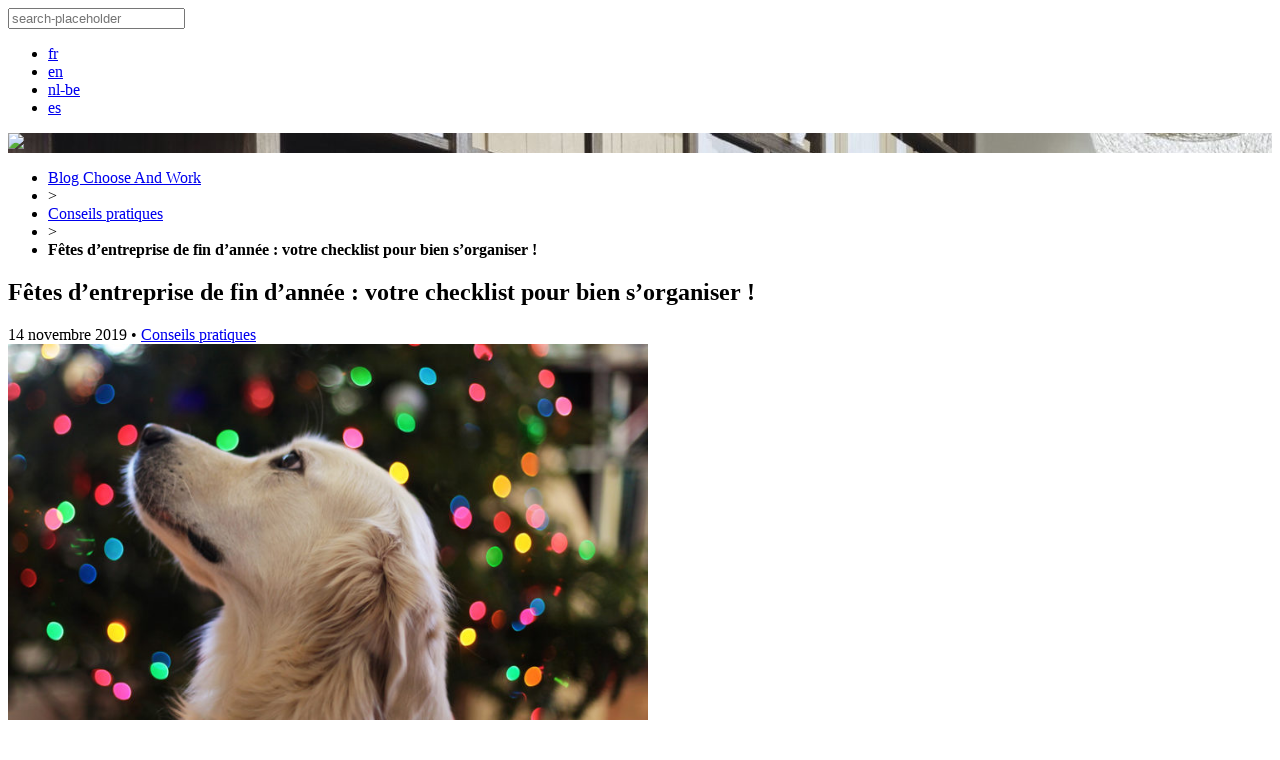

--- FILE ---
content_type: text/html; charset=UTF-8
request_url: https://www.blog.chooseandwork.fr/fetes-dentreprise-de-fin-dannee-votre-checklist-pour-bien-sorganiser/
body_size: 12503
content:
<!DOCTYPE html>
<html lang="fr-BE">
    <head>
        <meta charset="UTF-8">
        <meta name="viewport" content="width=device-width, initial-scale=1">
        <link rel="profile" href="https://gmpg.org/xfn/11">
        <link rel="pingback" href="https://www.blog.chooseandwork.fr/xmlrpc.php">
        <link rel="shortcut icon" href="https://www.blog.chooseandwork.fr/wp-content/themes/chooseandwork/favicon.ico"/>


        <meta name='robots' content='index, follow, max-image-preview:large, max-snippet:-1, max-video-preview:-1' />
<link rel="alternate" href="https://www.blog.chooseandwork.fr/fetes-dentreprise-de-fin-dannee-votre-checklist-pour-bien-sorganiser/" hreflang="fr" />
<link rel="alternate" href="https://www.blog.chooseandwork.es/las-10-mejores-salas-para-sus-celebraciones-de-navidad-y-ano-nuevo/" hreflang="es" />

	<!-- This site is optimized with the Yoast SEO plugin v21.6 - https://yoast.com/wordpress/plugins/seo/ -->
	<title>Fêtes d&#039;entreprise de fin d&#039;année : votre checklist pour bien s&#039;organiser ! - Blog Chooseandwork</title>
	<link rel="canonical" href="https://www.blog.chooseandwork.fr/fetes-dentreprise-de-fin-dannee-votre-checklist-pour-bien-sorganiser/" />
	<meta property="og:locale" content="fr_FR" />
	<meta property="og:locale:alternate" content="fr_FR" />
	<meta property="og:locale:alternate" content="es_ES" />
	<meta property="og:type" content="article" />
	<meta property="og:title" content="Fêtes d&#039;entreprise de fin d&#039;année : votre checklist pour bien s&#039;organiser ! - Blog Chooseandwork" />
	<meta property="og:description" content="Les fêtes approchent et vous souhaitez peut être [&hellip;]" />
	<meta property="og:url" content="https://www.blog.chooseandwork.fr/fetes-dentreprise-de-fin-dannee-votre-checklist-pour-bien-sorganiser/" />
	<meta property="og:site_name" content="Blog Chooseandwork" />
	<meta property="article:published_time" content="2019-11-14T15:30:23+00:00" />
	<meta property="article:modified_time" content="2019-11-15T08:26:27+00:00" />
	<meta property="og:image" content="https://www.blog.chooseandwork.fr/wp-content/uploads/2019/11/Check-list-Noel.jpg" />
	<meta property="og:image:width" content="800" />
	<meta property="og:image:height" content="533" />
	<meta property="og:image:type" content="image/jpeg" />
	<meta name="author" content="chooseandwork" />
	<meta name="twitter:card" content="summary_large_image" />
	<meta name="twitter:label1" content="Écrit par" />
	<meta name="twitter:data1" content="chooseandwork" />
	<meta name="twitter:label2" content="Durée de lecture estimée" />
	<meta name="twitter:data2" content="5 minutes" />
	<script type="application/ld+json" class="yoast-schema-graph">{"@context":"https://schema.org","@graph":[{"@type":"Article","@id":"https://www.blog.chooseandwork.fr/fetes-dentreprise-de-fin-dannee-votre-checklist-pour-bien-sorganiser/#article","isPartOf":{"@id":"https://www.blog.chooseandwork.fr/fetes-dentreprise-de-fin-dannee-votre-checklist-pour-bien-sorganiser/"},"author":{"name":"chooseandwork","@id":"http://www.blog.chooseandwork.fr/#/schema/person/b76e801634ddf72e4ce59e7517dc8fc6"},"headline":"Fêtes d&rsquo;entreprise de fin d&rsquo;année : votre checklist pour bien s&rsquo;organiser !","datePublished":"2019-11-14T15:30:23+00:00","dateModified":"2019-11-15T08:26:27+00:00","mainEntityOfPage":{"@id":"https://www.blog.chooseandwork.fr/fetes-dentreprise-de-fin-dannee-votre-checklist-pour-bien-sorganiser/"},"wordCount":976,"publisher":{"@id":"http://www.blog.chooseandwork.fr/#organization"},"image":{"@id":"https://www.blog.chooseandwork.fr/fetes-dentreprise-de-fin-dannee-votre-checklist-pour-bien-sorganiser/#primaryimage"},"thumbnailUrl":"https://www.blog.chooseandwork.fr/wp-content/uploads/2019/11/Check-list-Noel.jpg","articleSection":["Conseils pratiques"],"inLanguage":"fr-FR"},{"@type":"WebPage","@id":"https://www.blog.chooseandwork.fr/fetes-dentreprise-de-fin-dannee-votre-checklist-pour-bien-sorganiser/","url":"https://www.blog.chooseandwork.fr/fetes-dentreprise-de-fin-dannee-votre-checklist-pour-bien-sorganiser/","name":"Fêtes d'entreprise de fin d'année : votre checklist pour bien s'organiser ! - Blog Chooseandwork","isPartOf":{"@id":"http://www.blog.chooseandwork.fr/#website"},"primaryImageOfPage":{"@id":"https://www.blog.chooseandwork.fr/fetes-dentreprise-de-fin-dannee-votre-checklist-pour-bien-sorganiser/#primaryimage"},"image":{"@id":"https://www.blog.chooseandwork.fr/fetes-dentreprise-de-fin-dannee-votre-checklist-pour-bien-sorganiser/#primaryimage"},"thumbnailUrl":"https://www.blog.chooseandwork.fr/wp-content/uploads/2019/11/Check-list-Noel.jpg","datePublished":"2019-11-14T15:30:23+00:00","dateModified":"2019-11-15T08:26:27+00:00","breadcrumb":{"@id":"https://www.blog.chooseandwork.fr/fetes-dentreprise-de-fin-dannee-votre-checklist-pour-bien-sorganiser/#breadcrumb"},"inLanguage":"fr-FR","potentialAction":[{"@type":"ReadAction","target":["https://www.blog.chooseandwork.fr/fetes-dentreprise-de-fin-dannee-votre-checklist-pour-bien-sorganiser/"]}]},{"@type":"ImageObject","inLanguage":"fr-FR","@id":"https://www.blog.chooseandwork.fr/fetes-dentreprise-de-fin-dannee-votre-checklist-pour-bien-sorganiser/#primaryimage","url":"https://www.blog.chooseandwork.fr/wp-content/uploads/2019/11/Check-list-Noel.jpg","contentUrl":"https://www.blog.chooseandwork.fr/wp-content/uploads/2019/11/Check-list-Noel.jpg","width":800,"height":533,"caption":"Checklist de fêtes d'entreprise de fin d'année"},{"@type":"BreadcrumbList","@id":"https://www.blog.chooseandwork.fr/fetes-dentreprise-de-fin-dannee-votre-checklist-pour-bien-sorganiser/#breadcrumb","itemListElement":[{"@type":"ListItem","position":1,"name":"Accueil","item":"http://www.blog.chooseandwork.fr/"},{"@type":"ListItem","position":2,"name":"Fêtes d&rsquo;entreprise de fin d&rsquo;année : votre checklist pour bien s&rsquo;organiser !"}]},{"@type":"WebSite","@id":"http://www.blog.chooseandwork.fr/#website","url":"http://www.blog.chooseandwork.fr/","name":"Blog Chooseandwork","description":"le blog de la vie au bureau","publisher":{"@id":"http://www.blog.chooseandwork.fr/#organization"},"potentialAction":[{"@type":"SearchAction","target":{"@type":"EntryPoint","urlTemplate":"http://www.blog.chooseandwork.fr/?s={search_term_string}"},"query-input":"required name=search_term_string"}],"inLanguage":"fr-FR"},{"@type":"Organization","@id":"http://www.blog.chooseandwork.fr/#organization","name":"Blog Chooseandwork","url":"http://www.blog.chooseandwork.fr/","logo":{"@type":"ImageObject","inLanguage":"fr-FR","@id":"http://www.blog.chooseandwork.fr/#/schema/logo/image/","url":"https://www.blog.chooseandwork.fr/wp-content/uploads/2017/10/Choosework_logo_100px.png","contentUrl":"https://www.blog.chooseandwork.fr/wp-content/uploads/2017/10/Choosework_logo_100px.png","width":100,"height":100,"caption":"Blog Chooseandwork"},"image":{"@id":"http://www.blog.chooseandwork.fr/#/schema/logo/image/"}},{"@type":"Person","@id":"http://www.blog.chooseandwork.fr/#/schema/person/b76e801634ddf72e4ce59e7517dc8fc6","name":"chooseandwork","url":"https://www.blog.chooseandwork.fr/author/chooseandwork/"}]}</script>
	<!-- / Yoast SEO plugin. -->


<link rel='dns-prefetch' href='//maxcdn.bootstrapcdn.com' />
<link rel="alternate" type="application/rss+xml" title="Blog Chooseandwork &raquo; Flux" href="https://www.blog.chooseandwork.fr/feed/" />
<link rel="alternate" type="application/rss+xml" title="Blog Chooseandwork &raquo; Flux des commentaires" href="https://www.blog.chooseandwork.fr/comments/feed/" />
<script type="text/javascript">
/* <![CDATA[ */
window._wpemojiSettings = {"baseUrl":"https:\/\/s.w.org\/images\/core\/emoji\/14.0.0\/72x72\/","ext":".png","svgUrl":"https:\/\/s.w.org\/images\/core\/emoji\/14.0.0\/svg\/","svgExt":".svg","source":{"concatemoji":"https:\/\/www.blog.chooseandwork.fr\/wp-includes\/js\/wp-emoji-release.min.js?ver=6.4.7"}};
/*! This file is auto-generated */
!function(i,n){var o,s,e;function c(e){try{var t={supportTests:e,timestamp:(new Date).valueOf()};sessionStorage.setItem(o,JSON.stringify(t))}catch(e){}}function p(e,t,n){e.clearRect(0,0,e.canvas.width,e.canvas.height),e.fillText(t,0,0);var t=new Uint32Array(e.getImageData(0,0,e.canvas.width,e.canvas.height).data),r=(e.clearRect(0,0,e.canvas.width,e.canvas.height),e.fillText(n,0,0),new Uint32Array(e.getImageData(0,0,e.canvas.width,e.canvas.height).data));return t.every(function(e,t){return e===r[t]})}function u(e,t,n){switch(t){case"flag":return n(e,"\ud83c\udff3\ufe0f\u200d\u26a7\ufe0f","\ud83c\udff3\ufe0f\u200b\u26a7\ufe0f")?!1:!n(e,"\ud83c\uddfa\ud83c\uddf3","\ud83c\uddfa\u200b\ud83c\uddf3")&&!n(e,"\ud83c\udff4\udb40\udc67\udb40\udc62\udb40\udc65\udb40\udc6e\udb40\udc67\udb40\udc7f","\ud83c\udff4\u200b\udb40\udc67\u200b\udb40\udc62\u200b\udb40\udc65\u200b\udb40\udc6e\u200b\udb40\udc67\u200b\udb40\udc7f");case"emoji":return!n(e,"\ud83e\udef1\ud83c\udffb\u200d\ud83e\udef2\ud83c\udfff","\ud83e\udef1\ud83c\udffb\u200b\ud83e\udef2\ud83c\udfff")}return!1}function f(e,t,n){var r="undefined"!=typeof WorkerGlobalScope&&self instanceof WorkerGlobalScope?new OffscreenCanvas(300,150):i.createElement("canvas"),a=r.getContext("2d",{willReadFrequently:!0}),o=(a.textBaseline="top",a.font="600 32px Arial",{});return e.forEach(function(e){o[e]=t(a,e,n)}),o}function t(e){var t=i.createElement("script");t.src=e,t.defer=!0,i.head.appendChild(t)}"undefined"!=typeof Promise&&(o="wpEmojiSettingsSupports",s=["flag","emoji"],n.supports={everything:!0,everythingExceptFlag:!0},e=new Promise(function(e){i.addEventListener("DOMContentLoaded",e,{once:!0})}),new Promise(function(t){var n=function(){try{var e=JSON.parse(sessionStorage.getItem(o));if("object"==typeof e&&"number"==typeof e.timestamp&&(new Date).valueOf()<e.timestamp+604800&&"object"==typeof e.supportTests)return e.supportTests}catch(e){}return null}();if(!n){if("undefined"!=typeof Worker&&"undefined"!=typeof OffscreenCanvas&&"undefined"!=typeof URL&&URL.createObjectURL&&"undefined"!=typeof Blob)try{var e="postMessage("+f.toString()+"("+[JSON.stringify(s),u.toString(),p.toString()].join(",")+"));",r=new Blob([e],{type:"text/javascript"}),a=new Worker(URL.createObjectURL(r),{name:"wpTestEmojiSupports"});return void(a.onmessage=function(e){c(n=e.data),a.terminate(),t(n)})}catch(e){}c(n=f(s,u,p))}t(n)}).then(function(e){for(var t in e)n.supports[t]=e[t],n.supports.everything=n.supports.everything&&n.supports[t],"flag"!==t&&(n.supports.everythingExceptFlag=n.supports.everythingExceptFlag&&n.supports[t]);n.supports.everythingExceptFlag=n.supports.everythingExceptFlag&&!n.supports.flag,n.DOMReady=!1,n.readyCallback=function(){n.DOMReady=!0}}).then(function(){return e}).then(function(){var e;n.supports.everything||(n.readyCallback(),(e=n.source||{}).concatemoji?t(e.concatemoji):e.wpemoji&&e.twemoji&&(t(e.twemoji),t(e.wpemoji)))}))}((window,document),window._wpemojiSettings);
/* ]]> */
</script>
<style id='wp-emoji-styles-inline-css' type='text/css'>

	img.wp-smiley, img.emoji {
		display: inline !important;
		border: none !important;
		box-shadow: none !important;
		height: 1em !important;
		width: 1em !important;
		margin: 0 0.07em !important;
		vertical-align: -0.1em !important;
		background: none !important;
		padding: 0 !important;
	}
</style>
<link rel='stylesheet' id='wp-block-library-css' href='https://www.blog.chooseandwork.fr/wp-includes/css/dist/block-library/style.min.css?ver=6.4.7' type='text/css' media='all' />
<style id='classic-theme-styles-inline-css' type='text/css'>
/*! This file is auto-generated */
.wp-block-button__link{color:#fff;background-color:#32373c;border-radius:9999px;box-shadow:none;text-decoration:none;padding:calc(.667em + 2px) calc(1.333em + 2px);font-size:1.125em}.wp-block-file__button{background:#32373c;color:#fff;text-decoration:none}
</style>
<style id='global-styles-inline-css' type='text/css'>
body{--wp--preset--color--black: #000000;--wp--preset--color--cyan-bluish-gray: #abb8c3;--wp--preset--color--white: #ffffff;--wp--preset--color--pale-pink: #f78da7;--wp--preset--color--vivid-red: #cf2e2e;--wp--preset--color--luminous-vivid-orange: #ff6900;--wp--preset--color--luminous-vivid-amber: #fcb900;--wp--preset--color--light-green-cyan: #7bdcb5;--wp--preset--color--vivid-green-cyan: #00d084;--wp--preset--color--pale-cyan-blue: #8ed1fc;--wp--preset--color--vivid-cyan-blue: #0693e3;--wp--preset--color--vivid-purple: #9b51e0;--wp--preset--gradient--vivid-cyan-blue-to-vivid-purple: linear-gradient(135deg,rgba(6,147,227,1) 0%,rgb(155,81,224) 100%);--wp--preset--gradient--light-green-cyan-to-vivid-green-cyan: linear-gradient(135deg,rgb(122,220,180) 0%,rgb(0,208,130) 100%);--wp--preset--gradient--luminous-vivid-amber-to-luminous-vivid-orange: linear-gradient(135deg,rgba(252,185,0,1) 0%,rgba(255,105,0,1) 100%);--wp--preset--gradient--luminous-vivid-orange-to-vivid-red: linear-gradient(135deg,rgba(255,105,0,1) 0%,rgb(207,46,46) 100%);--wp--preset--gradient--very-light-gray-to-cyan-bluish-gray: linear-gradient(135deg,rgb(238,238,238) 0%,rgb(169,184,195) 100%);--wp--preset--gradient--cool-to-warm-spectrum: linear-gradient(135deg,rgb(74,234,220) 0%,rgb(151,120,209) 20%,rgb(207,42,186) 40%,rgb(238,44,130) 60%,rgb(251,105,98) 80%,rgb(254,248,76) 100%);--wp--preset--gradient--blush-light-purple: linear-gradient(135deg,rgb(255,206,236) 0%,rgb(152,150,240) 100%);--wp--preset--gradient--blush-bordeaux: linear-gradient(135deg,rgb(254,205,165) 0%,rgb(254,45,45) 50%,rgb(107,0,62) 100%);--wp--preset--gradient--luminous-dusk: linear-gradient(135deg,rgb(255,203,112) 0%,rgb(199,81,192) 50%,rgb(65,88,208) 100%);--wp--preset--gradient--pale-ocean: linear-gradient(135deg,rgb(255,245,203) 0%,rgb(182,227,212) 50%,rgb(51,167,181) 100%);--wp--preset--gradient--electric-grass: linear-gradient(135deg,rgb(202,248,128) 0%,rgb(113,206,126) 100%);--wp--preset--gradient--midnight: linear-gradient(135deg,rgb(2,3,129) 0%,rgb(40,116,252) 100%);--wp--preset--font-size--small: 13px;--wp--preset--font-size--medium: 20px;--wp--preset--font-size--large: 36px;--wp--preset--font-size--x-large: 42px;--wp--preset--spacing--20: 0.44rem;--wp--preset--spacing--30: 0.67rem;--wp--preset--spacing--40: 1rem;--wp--preset--spacing--50: 1.5rem;--wp--preset--spacing--60: 2.25rem;--wp--preset--spacing--70: 3.38rem;--wp--preset--spacing--80: 5.06rem;--wp--preset--shadow--natural: 6px 6px 9px rgba(0, 0, 0, 0.2);--wp--preset--shadow--deep: 12px 12px 50px rgba(0, 0, 0, 0.4);--wp--preset--shadow--sharp: 6px 6px 0px rgba(0, 0, 0, 0.2);--wp--preset--shadow--outlined: 6px 6px 0px -3px rgba(255, 255, 255, 1), 6px 6px rgba(0, 0, 0, 1);--wp--preset--shadow--crisp: 6px 6px 0px rgba(0, 0, 0, 1);}:where(.is-layout-flex){gap: 0.5em;}:where(.is-layout-grid){gap: 0.5em;}body .is-layout-flow > .alignleft{float: left;margin-inline-start: 0;margin-inline-end: 2em;}body .is-layout-flow > .alignright{float: right;margin-inline-start: 2em;margin-inline-end: 0;}body .is-layout-flow > .aligncenter{margin-left: auto !important;margin-right: auto !important;}body .is-layout-constrained > .alignleft{float: left;margin-inline-start: 0;margin-inline-end: 2em;}body .is-layout-constrained > .alignright{float: right;margin-inline-start: 2em;margin-inline-end: 0;}body .is-layout-constrained > .aligncenter{margin-left: auto !important;margin-right: auto !important;}body .is-layout-constrained > :where(:not(.alignleft):not(.alignright):not(.alignfull)){max-width: var(--wp--style--global--content-size);margin-left: auto !important;margin-right: auto !important;}body .is-layout-constrained > .alignwide{max-width: var(--wp--style--global--wide-size);}body .is-layout-flex{display: flex;}body .is-layout-flex{flex-wrap: wrap;align-items: center;}body .is-layout-flex > *{margin: 0;}body .is-layout-grid{display: grid;}body .is-layout-grid > *{margin: 0;}:where(.wp-block-columns.is-layout-flex){gap: 2em;}:where(.wp-block-columns.is-layout-grid){gap: 2em;}:where(.wp-block-post-template.is-layout-flex){gap: 1.25em;}:where(.wp-block-post-template.is-layout-grid){gap: 1.25em;}.has-black-color{color: var(--wp--preset--color--black) !important;}.has-cyan-bluish-gray-color{color: var(--wp--preset--color--cyan-bluish-gray) !important;}.has-white-color{color: var(--wp--preset--color--white) !important;}.has-pale-pink-color{color: var(--wp--preset--color--pale-pink) !important;}.has-vivid-red-color{color: var(--wp--preset--color--vivid-red) !important;}.has-luminous-vivid-orange-color{color: var(--wp--preset--color--luminous-vivid-orange) !important;}.has-luminous-vivid-amber-color{color: var(--wp--preset--color--luminous-vivid-amber) !important;}.has-light-green-cyan-color{color: var(--wp--preset--color--light-green-cyan) !important;}.has-vivid-green-cyan-color{color: var(--wp--preset--color--vivid-green-cyan) !important;}.has-pale-cyan-blue-color{color: var(--wp--preset--color--pale-cyan-blue) !important;}.has-vivid-cyan-blue-color{color: var(--wp--preset--color--vivid-cyan-blue) !important;}.has-vivid-purple-color{color: var(--wp--preset--color--vivid-purple) !important;}.has-black-background-color{background-color: var(--wp--preset--color--black) !important;}.has-cyan-bluish-gray-background-color{background-color: var(--wp--preset--color--cyan-bluish-gray) !important;}.has-white-background-color{background-color: var(--wp--preset--color--white) !important;}.has-pale-pink-background-color{background-color: var(--wp--preset--color--pale-pink) !important;}.has-vivid-red-background-color{background-color: var(--wp--preset--color--vivid-red) !important;}.has-luminous-vivid-orange-background-color{background-color: var(--wp--preset--color--luminous-vivid-orange) !important;}.has-luminous-vivid-amber-background-color{background-color: var(--wp--preset--color--luminous-vivid-amber) !important;}.has-light-green-cyan-background-color{background-color: var(--wp--preset--color--light-green-cyan) !important;}.has-vivid-green-cyan-background-color{background-color: var(--wp--preset--color--vivid-green-cyan) !important;}.has-pale-cyan-blue-background-color{background-color: var(--wp--preset--color--pale-cyan-blue) !important;}.has-vivid-cyan-blue-background-color{background-color: var(--wp--preset--color--vivid-cyan-blue) !important;}.has-vivid-purple-background-color{background-color: var(--wp--preset--color--vivid-purple) !important;}.has-black-border-color{border-color: var(--wp--preset--color--black) !important;}.has-cyan-bluish-gray-border-color{border-color: var(--wp--preset--color--cyan-bluish-gray) !important;}.has-white-border-color{border-color: var(--wp--preset--color--white) !important;}.has-pale-pink-border-color{border-color: var(--wp--preset--color--pale-pink) !important;}.has-vivid-red-border-color{border-color: var(--wp--preset--color--vivid-red) !important;}.has-luminous-vivid-orange-border-color{border-color: var(--wp--preset--color--luminous-vivid-orange) !important;}.has-luminous-vivid-amber-border-color{border-color: var(--wp--preset--color--luminous-vivid-amber) !important;}.has-light-green-cyan-border-color{border-color: var(--wp--preset--color--light-green-cyan) !important;}.has-vivid-green-cyan-border-color{border-color: var(--wp--preset--color--vivid-green-cyan) !important;}.has-pale-cyan-blue-border-color{border-color: var(--wp--preset--color--pale-cyan-blue) !important;}.has-vivid-cyan-blue-border-color{border-color: var(--wp--preset--color--vivid-cyan-blue) !important;}.has-vivid-purple-border-color{border-color: var(--wp--preset--color--vivid-purple) !important;}.has-vivid-cyan-blue-to-vivid-purple-gradient-background{background: var(--wp--preset--gradient--vivid-cyan-blue-to-vivid-purple) !important;}.has-light-green-cyan-to-vivid-green-cyan-gradient-background{background: var(--wp--preset--gradient--light-green-cyan-to-vivid-green-cyan) !important;}.has-luminous-vivid-amber-to-luminous-vivid-orange-gradient-background{background: var(--wp--preset--gradient--luminous-vivid-amber-to-luminous-vivid-orange) !important;}.has-luminous-vivid-orange-to-vivid-red-gradient-background{background: var(--wp--preset--gradient--luminous-vivid-orange-to-vivid-red) !important;}.has-very-light-gray-to-cyan-bluish-gray-gradient-background{background: var(--wp--preset--gradient--very-light-gray-to-cyan-bluish-gray) !important;}.has-cool-to-warm-spectrum-gradient-background{background: var(--wp--preset--gradient--cool-to-warm-spectrum) !important;}.has-blush-light-purple-gradient-background{background: var(--wp--preset--gradient--blush-light-purple) !important;}.has-blush-bordeaux-gradient-background{background: var(--wp--preset--gradient--blush-bordeaux) !important;}.has-luminous-dusk-gradient-background{background: var(--wp--preset--gradient--luminous-dusk) !important;}.has-pale-ocean-gradient-background{background: var(--wp--preset--gradient--pale-ocean) !important;}.has-electric-grass-gradient-background{background: var(--wp--preset--gradient--electric-grass) !important;}.has-midnight-gradient-background{background: var(--wp--preset--gradient--midnight) !important;}.has-small-font-size{font-size: var(--wp--preset--font-size--small) !important;}.has-medium-font-size{font-size: var(--wp--preset--font-size--medium) !important;}.has-large-font-size{font-size: var(--wp--preset--font-size--large) !important;}.has-x-large-font-size{font-size: var(--wp--preset--font-size--x-large) !important;}
.wp-block-navigation a:where(:not(.wp-element-button)){color: inherit;}
:where(.wp-block-post-template.is-layout-flex){gap: 1.25em;}:where(.wp-block-post-template.is-layout-grid){gap: 1.25em;}
:where(.wp-block-columns.is-layout-flex){gap: 2em;}:where(.wp-block-columns.is-layout-grid){gap: 2em;}
.wp-block-pullquote{font-size: 1.5em;line-height: 1.6;}
</style>
<link rel='stylesheet' id='ez-toc-css' href='https://www.blog.chooseandwork.fr/wp-content/plugins/easy-table-of-contents/assets/css/screen.min.css?ver=2.0.62' type='text/css' media='all' />
<style id='ez-toc-inline-css' type='text/css'>
div#ez-toc-container .ez-toc-title {font-size: 120%;}div#ez-toc-container .ez-toc-title {font-weight: 700;}div#ez-toc-container ul li {font-size: 100%;}div#ez-toc-container ul li {font-weight: 400;}div#ez-toc-container nav ul ul li {font-size: 100%;}div#ez-toc-container {background: #ffffff;border: 1px solid #d61983;width: 100%;}div#ez-toc-container p.ez-toc-title , #ez-toc-container .ez_toc_custom_title_icon , #ez-toc-container .ez_toc_custom_toc_icon {color: #d61983;}div#ez-toc-container ul.ez-toc-list a {color: #000000;}div#ez-toc-container ul.ez-toc-list a:hover {color: #f0ab00;}div#ez-toc-container ul.ez-toc-list a:visited {color: #428bca;}
.ez-toc-container-direction {direction: ltr;}.ez-toc-counter ul{counter-reset: item ;}.ez-toc-counter nav ul li a::before {content: counters(item, ".", decimal) ". ";display: inline-block;counter-increment: item;flex-grow: 0;flex-shrink: 0;margin-right: .2em; float: left; }.ez-toc-widget-direction {direction: ltr;}.ez-toc-widget-container ul{counter-reset: item ;}.ez-toc-widget-container nav ul li a::before {content: counters(item, ".", decimal) ". ";display: inline-block;counter-increment: item;flex-grow: 0;flex-shrink: 0;margin-right: .2em; float: left; }
</style>
<link rel='stylesheet' id='_bootstrap-custom-css' href='https://www.blog.chooseandwork.fr/wp-content/themes/chooseandwork/css/bootstrap.min.css?ver=6.4.7' type='text/css' media='all' />
<link rel='stylesheet' id='_fontawesome-css' href='https://maxcdn.bootstrapcdn.com/font-awesome/4.7.0/css/font-awesome.min.css?ver=6.4.7' type='text/css' media='all' />
<link rel='stylesheet' id='_sidebartransition-css' href='https://www.blog.chooseandwork.fr/wp-content/themes/chooseandwork/css/SidebarTransitions.css?ver=6.4.7' type='text/css' media='all' />
<link rel='stylesheet' id='_s-style-css' href='https://www.blog.chooseandwork.fr/wp-content/themes/chooseandwork/style.css?ver=6.4.7' type='text/css' media='all' />
<script type="text/javascript" src="https://www.blog.chooseandwork.fr/wp-includes/js/jquery/jquery.min.js?ver=3.7.1" id="jquery-core-js"></script>
<script type="text/javascript" src="https://www.blog.chooseandwork.fr/wp-includes/js/jquery/jquery-migrate.min.js?ver=3.4.1" id="jquery-migrate-js"></script>
<link rel="https://api.w.org/" href="https://www.blog.chooseandwork.fr/wp-json/" /><link rel="alternate" type="application/json" href="https://www.blog.chooseandwork.fr/wp-json/wp/v2/posts/1043" /><link rel="EditURI" type="application/rsd+xml" title="RSD" href="https://www.blog.chooseandwork.fr/xmlrpc.php?rsd" />
<meta name="generator" content="WordPress 6.4.7" />
<link rel='shortlink' href='https://www.blog.chooseandwork.com/?p=1043' />
<link rel="alternate" type="application/json+oembed" href="https://www.blog.chooseandwork.fr/wp-json/oembed/1.0/embed?url=https%3A%2F%2Fwww.blog.chooseandwork.fr%2Ffetes-dentreprise-de-fin-dannee-votre-checklist-pour-bien-sorganiser%2F" />
<link rel="alternate" type="text/xml+oembed" href="https://www.blog.chooseandwork.fr/wp-json/oembed/1.0/embed?url=https%3A%2F%2Fwww.blog.chooseandwork.fr%2Ffetes-dentreprise-de-fin-dannee-votre-checklist-pour-bien-sorganiser%2F&#038;format=xml" />
<link rel="icon" href="https://www.blog.chooseandwork.fr/wp-content/uploads/2017/10/Choosework_logo_100px.png" sizes="32x32" />
<link rel="icon" href="https://www.blog.chooseandwork.fr/wp-content/uploads/2017/10/Choosework_logo_100px.png" sizes="192x192" />
<link rel="apple-touch-icon" href="https://www.blog.chooseandwork.fr/wp-content/uploads/2017/10/Choosework_logo_100px.png" />
<meta name="msapplication-TileImage" content="https://www.blog.chooseandwork.fr/wp-content/uploads/2017/10/Choosework_logo_100px.png" />

        
    </head>

    <body data-rsssl=1 class="post-template-default single single-post postid-1043 single-format-standard wp-custom-logo">






        <div id="bars">

            <div class="menu-toggle">
                <div class="one"></div>
                <div class="two"></div>
                <div class="three"></div>
            </div>

        </div>


        

        <nav id="menu-section" role="navigation">


            <div id="search-form">

                <form action="https://www.blog.chooseandwork.fr/" method="get">
                    <input type="text" name="s" id="search" value="" placeholder="search-placeholder" />
                </form>
            </div>
            
            <ul id="language-switcher">	<li class="lang-item lang-item-5 lang-item-fr lang-item-first"><a  lang="fr-FR" hreflang="fr-FR" href="https://www.blog.chooseandwork.fr/fetes-dentreprise-de-fin-dannee-votre-checklist-pour-bien-sorganiser/">fr</a></li>
	<li class="lang-item lang-item-8 lang-item-en no-translation"><a  lang="en-GB" hreflang="en-GB" href="https://www.blog.chooseandwork.com/">en</a></li>
	<li class="lang-item lang-item-33 lang-item-nl-be no-translation"><a  lang="nl-NL" hreflang="nl-NL" href="http://www.blog.chooseandwork.nl/">nl-be</a></li>
	<li class="lang-item lang-item-37 lang-item-es"><a  lang="es-ES" hreflang="es-ES" href="https://www.blog.chooseandwork.es/las-10-mejores-salas-para-sus-celebraciones-de-navidad-y-ano-nuevo/">es</a></li>
</ul>



        </nav>


        <div id="site-wrapper" >




            <header id="site-header" role="banner" style="background-image:url('https://www.blog.chooseandwork.fr/wp-content/uploads/2017/01/header-cat1-1-2000x596.jpg')">
                <div class="site-branding">

                    <div id="cw_logo">
                        <a href="http://www.blog.chooseandwork.fr/"><img src="https://www.blog.chooseandwork.fr/wp-content/themes/chooseandwork/images/logo-header.png"/>
                        </a>
                    </div>

                    




                </div><!-- .site-branding -->





            </header><!-- #masthead -->



            <div class="container">
                <ul itemscope itemtype="http://data-vocabulary.org/Breadcrumb" id="breadcrumbs" class="breadcrumbs"><li class="item-home"><a  itemprop="url" class="bread-link bread-home" href="http://www.blog.chooseandwork.fr" title="Blog Choose And Work"><span  itemprop="title" >Blog Choose And Work</span></a></li><li  class="separator separator-home"><span itemprop="url" >&gt;</span></li><li class="item-cat"><span  itemprop="title"> <a href="https://www.blog.chooseandwork.fr/themes/conseils-pratiques/">Conseils pratiques</a></span></li><li class="separator"> &gt; </li><li class="item-current item-1043"><span  itemprop="title" ><strong class="bread-current bread-1043" title="Fêtes d&rsquo;entreprise de fin d&rsquo;année : votre checklist pour bien s&rsquo;organiser !">Fêtes d&rsquo;entreprise de fin d&rsquo;année : votre checklist pour bien s&rsquo;organiser !</strong></span></li></ul>            </div>

            <div id="site-content" class="container">

                <div class="row">


<main id="main" class="site-main col-md-12" role="main">

    <article  id="post-content" class="">
        

            <h1 class="entry-title">Fêtes d&rsquo;entreprise de fin d&rsquo;année : votre checklist pour bien s&rsquo;organiser !</h1>            <div class="entry-infos">
                <span class="entry-date">14 novembre 2019</span>                •
                <a href="https://www.blog.chooseandwork.fr/themes/conseils-pratiques/" rel="category tag">Conseils pratiques</a>            </div>

            <div class="entry-thumbnail">
                <img src="https://www.blog.chooseandwork.fr/wp-content/uploads/2019/11/Check-list-Noel.jpg" class="attachment-large size-large wp-post-image" alt="Checklist de fêtes d&#039;entreprise de fin d&#039;année" decoding="async" fetchpriority="high" srcset="https://www.blog.chooseandwork.fr/wp-content/uploads/2019/11/Check-list-Noel.jpg 800w, https://www.blog.chooseandwork.fr/wp-content/uploads/2019/11/Check-list-Noel-530x353.jpg 530w, https://www.blog.chooseandwork.fr/wp-content/uploads/2019/11/Check-list-Noel-768x512.jpg 768w" sizes="(max-width: 640px) 100vw, 640px" />            </div>

            
<p> Les fêtes approchent et vous souhaitez peut être marquer le coup avec vos collaborateurs ! Il y a tant de choses auxquelles on doit penser pendant cette période : les petits cadeaux, le repas de Noël, la réception, la décoration et plein d’autres détails…<br></p>



<p>Les <strong>fêtes de fin d&rsquo;année en entreprise</strong> sont idéales pour rassembler tous les employés, leur témoigner de la reconnaissance&nbsp;et célébrer le succès de l&rsquo;année. Néanmoins, organiser une grande fête exige aussi une coordination et une planification réfléchies.&nbsp;<br></p>



<p>Pour vous aider à planifier la prochaine fête de fin d&rsquo;année de votre entreprise, nous avons élaboré une <strong>checklist</strong> des tâches essentielles pour faire de votre <strong>événement corporate</strong> une réussite.<br></p>



<div id="ez-toc-container" class="ez-toc-v2_0_62 ez-toc-wrap-center counter-hierarchy ez-toc-counter ez-toc-custom ez-toc-container-direction">
<div class="ez-toc-title-container">
<p class="ez-toc-title " >Sommaire de l&#039;article</p>
<span class="ez-toc-title-toggle"><a href="#" class="ez-toc-pull-right ez-toc-btn ez-toc-btn-xs ez-toc-btn-default ez-toc-toggle" aria-label="Toggle Table of Content"><span class="ez-toc-js-icon-con"><span class=""><span class="eztoc-hide" style="display:none;">Toggle</span><span class="ez-toc-icon-toggle-span"><svg style="fill: #d61983;color:#d61983" xmlns="http://www.w3.org/2000/svg" class="list-377408" width="20px" height="20px" viewBox="0 0 24 24" fill="none"><path d="M6 6H4v2h2V6zm14 0H8v2h12V6zM4 11h2v2H4v-2zm16 0H8v2h12v-2zM4 16h2v2H4v-2zm16 0H8v2h12v-2z" fill="currentColor"></path></svg><svg style="fill: #d61983;color:#d61983" class="arrow-unsorted-368013" xmlns="http://www.w3.org/2000/svg" width="10px" height="10px" viewBox="0 0 24 24" version="1.2" baseProfile="tiny"><path d="M18.2 9.3l-6.2-6.3-6.2 6.3c-.2.2-.3.4-.3.7s.1.5.3.7c.2.2.4.3.7.3h11c.3 0 .5-.1.7-.3.2-.2.3-.5.3-.7s-.1-.5-.3-.7zM5.8 14.7l6.2 6.3 6.2-6.3c.2-.2.3-.5.3-.7s-.1-.5-.3-.7c-.2-.2-.4-.3-.7-.3h-11c-.3 0-.5.1-.7.3-.2.2-.3.5-.3.7s.1.5.3.7z"/></svg></span></span></span></a></span></div>
<nav><ul class='ez-toc-list ez-toc-list-level-1 ' ><li class='ez-toc-page-1 ez-toc-heading-level-2'><a class="ez-toc-link ez-toc-heading-1" href="#1_Identifiez_les_bases_de_votre_evenement" title="#1 Identifiez les bases de votre événement  ">#1 Identifiez les bases de votre événement  </a></li><li class='ez-toc-page-1 ez-toc-heading-level-2'><a class="ez-toc-link ez-toc-heading-2" href="#2_Selectionnez_un_theme_de_votre_fete" title="#2 Sélectionnez un thème de votre fête ">#2 Sélectionnez un thème de votre fête </a></li><li class='ez-toc-page-1 ez-toc-heading-level-2'><a class="ez-toc-link ez-toc-heading-3" href="#3_Precisez_un_budget" title="#3 Précisez un budget  ">#3 Précisez un budget  </a></li><li class='ez-toc-page-1 ez-toc-heading-level-2'><a class="ez-toc-link ez-toc-heading-4" href="#4_Fixez_une_date_et_choisissez_un_lieu" title="#4 Fixez une date et choisissez un lieu  ">#4 Fixez une date et choisissez un lieu  </a></li><li class='ez-toc-page-1 ez-toc-heading-level-2'><a class="ez-toc-link ez-toc-heading-5" href="#5_Pensez_a_envoyer_des_invitations" title="#5 Pensez à envoyer des invitations&nbsp; ">#5 Pensez à envoyer des invitations&nbsp; </a></li><li class='ez-toc-page-1 ez-toc-heading-level-2'><a class="ez-toc-link ez-toc-heading-6" href="#6_Celebrez_avec_une_soiree_riche_en_diverstissement" title="#6 Célébrez avec une soirée riche en diverstissement  ">#6 Célébrez avec une soirée riche en diverstissement  </a></li><li class='ez-toc-page-1 ez-toc-heading-level-2'><a class="ez-toc-link ez-toc-heading-7" href="#7_Songez_a_choisir_le_bon_menu" title="#7 Songez à choisir le bon menu   ">#7 Songez à choisir le bon menu   </a></li></ul></nav></div>
<h2 class="wp-block-heading"><span class="ez-toc-section" id="1_Identifiez_les_bases_de_votre_evenement"></span>#1 Identifiez les bases de votre événement  <span class="ez-toc-section-end"></span></h2>



<p>Comme pour tout autre événement ou projet, vous devez créer un plan qui identifie les détails de la <strong>fête de fin d’année</strong>. Le thème, le lieu, l&rsquo;heure, la date, le nombre d&rsquo;invités, le choix des aliments et des boissons, le décor et l&rsquo;ordre du jour de l&rsquo;événement doivent tous être pris en considération avant de commencer à exécuter votre événement.<br>Chaque bonne fête a besoin de ces éléments essentiels pour réussir. Donc commencez en premier à verrouiller tous ces détails avant de passer à l’action !&nbsp;<br>Il est également&nbsp; préférable de travailler avec une équipe pour décider quels détails conviennent le mieux à votre entreprise.<br></p>



<h2 class="wp-block-heading"><span class="ez-toc-section" id="2_Selectionnez_un_theme_de_votre_fete"></span>#2 Sélectionnez un thème de votre fête <span class="ez-toc-section-end"></span></h2>



<p>Votre <strong>checklist pour les fêtes de fin d&rsquo;année</strong> commence par le thème de votre fête. S&rsquo;agira-t-il d&rsquo;un événement officiel, d&rsquo;une fête sociale ou d&rsquo;une soirée gala? Quand la fête sera-t-elle organisée et où ? Ce sera le jour ou le soir ?<br>Lors de la planification, pensez à l&rsquo;ambiance que vous voulez donner à la fête. C&rsquo;est formel ? Décontracté ? Est-ce que ça ressemble plus à une salle de bal, un espace végétalisé ou plutôt un <a href="https://www.chooseandwork.fr/search?style=f7fa9b34-8427-42fa-9fa7-04ce41e5e8e7&amp;page=1">lieu atypique</a>? Quoi que vous décidiez, vous pouvez choisir des invitations et des décors assortis. Chacune de ces questions et leurs réponses conduisent à une approche différente de la planification.<br></p>



<h2 class="wp-block-heading"><span class="ez-toc-section" id="3_Precisez_un_budget"></span>#3 Précisez un budget  <span class="ez-toc-section-end"></span></h2>



<p>Votre budget constitue la base de votre <strong>checklist pour les fêtes de fin d&rsquo;année</strong>. Tous les aspects importants d&rsquo;une fête d&rsquo;entreprise comme le lieu, le menu, les cadeaux, les divertissements et les décorations en dépendent.<br>Le budget est également important dans la planification de l&rsquo;envergure de votre fête. Combien pouvez-vous dépenser ? Prenez le temps de planifier le coût de la nourriture, des divertissements et du lieu pour décider. Pensez à ce que votre équipe aime.&nbsp; Avoir une idée de ce à quoi pourrait ressembler la fête vous aidera pour vous situer financièrement.&nbsp;<br></p>



<h2 class="wp-block-heading"><span class="ez-toc-section" id="4_Fixez_une_date_et_choisissez_un_lieu"></span>#4 Fixez une date et choisissez un lieu  <span class="ez-toc-section-end"></span></h2>



<p>Il est peut être difficile de choisir le lieu d&rsquo;une fête, car l&rsquo;endroit peut déterminer le type de fête qu&rsquo;elle sera. Pensez au type de personnes qui travaillent dans votre entreprise. Quels types d&rsquo;activités aiment-ils ? Pensez-vous qu&rsquo;ils préfèrent dîner et se parler, ou qu&rsquo;ils veulent boire et s&rsquo;adonner à une activité ? Pensez au nombre de personnes qui peuvent être présentes et assurez-vous d&rsquo;avoir assez de place !</p>



<p>La date et le lieu vont de pair, car votre date devra être réaménagée en fonction du lieu et de la disponibilité de l’espace de votre choix. Renseignez-vous d’abord auprès des <strong>lieux d&rsquo;événements</strong> pour connaître les dates disponibles. Ensuite, choisissez une date qui vous convient.<br>Assurez-vous que le lieu est facilement accessible et peut accueillir le nombre d&rsquo;invités que vous prévoyez et qu&rsquo;il y a suffisamment d&rsquo;espace pour les divertissements ou la tenue de votre événement.</p>



<h2 class="wp-block-heading"><span class="ez-toc-section" id="5_Pensez_a_envoyer_des_invitations"></span>#5 Pensez à envoyer des invitations&nbsp; <span class="ez-toc-section-end"></span></h2>



<p>Les invitations doivent refléter le thème de la fête de Noël. Envoyez les invitations à vos employés et à vos invités bien à l&rsquo;avance. Assurez-vous que tous les employés ont été invités et n&rsquo;oubliez pas que c&rsquo;est toujours une bonne idée d&rsquo;inviter les conjoints ou les proches.</p>



<p>Pour réussir vos invitations, ne négligez pas la forme que vous leur donnerez. Préparez-les en concevant un dépliant ou des invitations personnalisées. </p>



<h2 class="wp-block-heading"><span class="ez-toc-section" id="6_Celebrez_avec_une_soiree_riche_en_diverstissement"></span>#6 Célébrez avec une soirée riche en diverstissement <br><span class="ez-toc-section-end"></span></h2>



<p>Le divertissement pour la fête de fin d&rsquo;année de l&rsquo;entreprise dépend également de votre budget. Que vous ayez ou non des divertissements en direct, vous pouvez également opter pour des jeux simples pour distraire vos employés et vos invités.<br>Quoi que vous décidiez, avoir une atmosphère détendue est un must. Souvenez-vous, c&rsquo;est une fête ! 😉 <br></p>



<h2 class="wp-block-heading"><span class="ez-toc-section" id="7_Songez_a_choisir_le_bon_menu"></span>#7 Songez à choisir le bon menu  <br><span class="ez-toc-section-end"></span></h2>



<p>Le <strong>menu de votre fête d&rsquo;entreprise</strong> doit être décidé en tenant compte du thème et de l&rsquo;heure de la fête.<br>Décidez tout d&rsquo;abord du type d&rsquo;aliment que vous servirez. Servirez-vous un dîner ou des collations ? S&rsquo;agit-il d&rsquo;un buffet ou d&rsquo;un dîner assis ?<br>Un autre aspect très important de votre menu de fête est l&rsquo;alcool. Si vous allez servir de l&rsquo;alcool, qui sera responsable si une personne en état d&rsquo;ébriété est blessée ?<br>Si vous décidez d&rsquo;avoir de l&rsquo;alcool à votre disposition, n&rsquo;oubliez pas de prévoir à l&rsquo;avance un planning de covoiturage avec un SAM ou un service de taxi. <br></p>



<p style="text-align:center"><strong>Vous recherchez un bureau pour votre équipe ?<br></strong></p>



<p style="text-align:center">&nbsp;Transmettez votre demande à notre équipe d’experts Chooseandwork et recevez une proposition sur-mesure.</p>



<figure class="wp-block-image is-resized"><a href="https://www.chooseandwork.fr/contact" target="_blank" rel="noreferrer noopener"><img decoding="async" src="https://www.blog.chooseandwork.com/wp-content/uploads/2019/07/bouton-confiez-nous-recherche.png" alt="" class="wp-image-947" width="360" height="82" srcset="https://www.blog.chooseandwork.fr/wp-content/uploads/2019/07/bouton-confiez-nous-recherche.png 645w, https://www.blog.chooseandwork.fr/wp-content/uploads/2019/07/bouton-confiez-nous-recherche-530x121.png 530w" sizes="(max-width: 360px) 100vw, 360px" /></a></figure>
            <div class="entry-tags">

                
            </div>


		


<div id="comments" class="comments-area">

    
</div><!-- #comments -->
 


                </article>


    <section id="post-related">
            </section>

</main><!-- #main -->



</div><!--.container -->
</div><!-- #content -->



<section id="site-bottom-text">
    </section>



<footer id="site-footer" role="contentinfo">

    <div class="container">
        <a id="cw_logo-footer" href="https://www.chooseandwork.fr" fr-be"><img src="https://www.blog.chooseandwork.fr/wp-content/themes/chooseandwork/images/logo-header.png" />
        </a>
        <div class='row'>


            <div id="cw_colums" class="col-lg-10  col-lg-offset-1 col-md-12">


                <div class="col-md-4 about">
                    <div id="cw_linktosite">

                        <a href="https://www.chooseandwork.fr" fr-be">Visitez notre site</a>
                    </div>
                    <p>En tant qu’entrepreneur, chef d’entreprise ou formateur faites appel à la plateforme Choose and Work pour trouver et réserver en ligne vos espaces de travail partout en France, en Belgique et en Espagne. En quelques clics, vous accédez à de nombreuses offres de location à l’heure, à la journée ou au mois pour travailler dans les meilleures conditions.</p>


                    <ul id="cw_social">
                        <li><a href="https://www.facebook.com/Choose-and-Work-1852943138268164/" target="_blank"><span class="icon-wrapper facebook"><canvas width="14" height="30"></canvas></span></a></li>
                        <li><a href="https://twitter.com/Chooseandwork" target="_blank"><span class="icon-wrapper twitter"><canvas width="19" height="24"></canvas></span></a></li><!-- <li><a><span class="icon-wrapper viadeo"><canvas width="30" height="34"></canvas></span></a></li> -->
                        <li><a href="https://www.linkedin.com/company/choose-and-work" target="_blank"><span class="icon-wrapper linkedin"><canvas width="26" height="24"></canvas></span></a></li>

                        <li><a href="https://www.instagram.com/chooseandwork/" target="_blank">

                                <span class="icon-wrapper instagram"><canvas width="30" height="34"></canvas></span></a></li>
                    </ul>

                </div>

                <div class='col-md-4 tagcloud '>
                     <section id="block-2" class="widget widget_block">
                    <p class="text-center"><a href="https://www.chooseandwork.fr/location-bureau?page=1" target="_blank">Des bureaux &agrave; louer partout en France</a></p>

                    <p class="text-center"><a href="https://www.chooseandwork.fr/location-salle-de-formation?page=1" target="_blank">Un vaste choix de salles de formation</a></p>

                    <p class="text-center"><a href="https://www.chooseandwork.fr/location-salle-de-conference?page=1" target="_blank">Toutes les offres de location de salle pour conf&eacute;rence</a></p>

                    <p class="text-center"><a href="https://www.chooseandwork.fr/location-salle-de-seminaire?page=1" target="_blank">Louer une salle pour s&eacute;minaire d&rsquo;entreprise</a></p>

                    <p class="text-center"><a href="https://www.chooseandwork.fr/espace-bureau-coworking?page=1" target="_blank">Postes de travail en espaces de coworking</a></p></section>


                </div>

                <div class='col-md-4 nl'>
                    <!-- Begin MailChimp Signup Form -->
                    <div id="mc_newsletter">
                        <p class="title">Abonnez-vous à notre lettre d'information</p>

                        <form class="footer-form ng-pristine ng-valid" action="//chooseandwork.us14.list-manage.com/subscribe/post?u=fd07364dfadb6f746a4432f54&amp;id=c3e44a6298" method="post" id="mc-embedded-subscribe-form" name="mc-embedded-subscribe-form" target="_blank" novalidate="">
                            <div class="input-group">
                                <div class="input-group-addon"><span class="icon-wrapper mail"><canvas width="41" height="27"></canvas></span></div> <input name="EMAIL" class="form-control" placeholder="Email" translate="" translate-attr-placeholder="footer.email" type="email">
                                <div style="position: absolute; left: -5000px" aria-hidden="true"><input name="b_fd07364dfadb6f746a4432f54_c3e44a6298" tabindex="-1" value="" type="text"></div>
                                <div class="input-group-addon"><button class="btn btn-primary" type="submit" name="subscribe" translate="buttons.ok">OK</button></div>
                            </div>
                        </form>
                    </div>

                    <!--End mc_embed_signup-->
                </div>





            </div>
        </div>

    </div>


    <p id="cw_copyright">
        © Chooseandwork 2024     </p>

</footer><!-- #colophon -->


</div><!-- st content -->
</div><!-- wrapper -->
</div><!-- #page -->



<script type="text/javascript" id="ez-toc-scroll-scriptjs-js-extra">
/* <![CDATA[ */
var eztoc_smooth_local = {"scroll_offset":"30","add_request_uri":""};
/* ]]> */
</script>
<script type="text/javascript" src="https://www.blog.chooseandwork.fr/wp-content/plugins/easy-table-of-contents/assets/js/smooth_scroll.min.js?ver=2.0.62" id="ez-toc-scroll-scriptjs-js"></script>
<script type="text/javascript" src="https://www.blog.chooseandwork.fr/wp-content/plugins/easy-table-of-contents/vendor/js-cookie/js.cookie.min.js?ver=2.2.1" id="ez-toc-js-cookie-js"></script>
<script type="text/javascript" src="https://www.blog.chooseandwork.fr/wp-content/plugins/easy-table-of-contents/vendor/sticky-kit/jquery.sticky-kit.min.js?ver=1.9.2" id="ez-toc-jquery-sticky-kit-js"></script>
<script type="text/javascript" id="ez-toc-js-js-extra">
/* <![CDATA[ */
var ezTOC = {"smooth_scroll":"1","visibility_hide_by_default":"","scroll_offset":"30","fallbackIcon":"<span class=\"\"><span class=\"eztoc-hide\" style=\"display:none;\">Toggle<\/span><span class=\"ez-toc-icon-toggle-span\"><svg style=\"fill: #d61983;color:#d61983\" xmlns=\"http:\/\/www.w3.org\/2000\/svg\" class=\"list-377408\" width=\"20px\" height=\"20px\" viewBox=\"0 0 24 24\" fill=\"none\"><path d=\"M6 6H4v2h2V6zm14 0H8v2h12V6zM4 11h2v2H4v-2zm16 0H8v2h12v-2zM4 16h2v2H4v-2zm16 0H8v2h12v-2z\" fill=\"currentColor\"><\/path><\/svg><svg style=\"fill: #d61983;color:#d61983\" class=\"arrow-unsorted-368013\" xmlns=\"http:\/\/www.w3.org\/2000\/svg\" width=\"10px\" height=\"10px\" viewBox=\"0 0 24 24\" version=\"1.2\" baseProfile=\"tiny\"><path d=\"M18.2 9.3l-6.2-6.3-6.2 6.3c-.2.2-.3.4-.3.7s.1.5.3.7c.2.2.4.3.7.3h11c.3 0 .5-.1.7-.3.2-.2.3-.5.3-.7s-.1-.5-.3-.7zM5.8 14.7l6.2 6.3 6.2-6.3c.2-.2.3-.5.3-.7s-.1-.5-.3-.7c-.2-.2-.4-.3-.7-.3h-11c-.3 0-.5.1-.7.3-.2.2-.3.5-.3.7s.1.5.3.7z\"\/><\/svg><\/span><\/span>"};
/* ]]> */
</script>
<script type="text/javascript" src="https://www.blog.chooseandwork.fr/wp-content/plugins/easy-table-of-contents/assets/js/front.min.js?ver=2.0.62-1705503161" id="ez-toc-js-js"></script>
<script type="text/javascript" src="https://www.blog.chooseandwork.fr/wp-content/themes/chooseandwork/js/classie.js?ver=1.0.0" id="classie-js"></script>
<script type="text/javascript" src="https://www.blog.chooseandwork.fr/wp-content/themes/chooseandwork/js/sidebarEffects.js?ver=1.0.0" id="sidebarEffects-js"></script>
<script type="text/javascript" src="https://www.blog.chooseandwork.fr/wp-content/themes/chooseandwork/js/custom.js?ver=1.0.0" id="custom-js"></script>
<!-- Go to www.addthis.com/dashboard to customize your tools -->
<!-- Go to www.addthis.com/dashboard to customize your tools -->
<!-- <script type="text/javascript" src="//s7.addthis.com/js/300/addthis_widget.js#pubid=ra-587fb02d89d6f165"></script> -->
<script type="text/javascript" src="//s7.addthis.com/js/300/addthis_widget.js#pubid=ra-59d5feaed882dbea"></script>

<script>
    (function(i, s, o, g, r, a, m) {
        i['GoogleAnalyticsObject'] = r;
        i[r] = i[r] || function() {
            (i[r].q = i[r].q || []).push(arguments)
        }, i[r].l = 1 * new Date();
        a = s.createElement(o),
            m = s.getElementsByTagName(o)[0];
        a.async = 1;
        a.src = g;
        m.parentNode.insertBefore(a, m)
    })(window, document, 'script', 'https://www.google-analytics.com/analytics.js', 'ga');

    ga('create', 'UA-85666430-2', 'auto');
    ga('send', 'pageview');
</script>

<style>
    .text-center {
        text-align: center;
    }
</style>
</body>

</html>

--- FILE ---
content_type: text/plain
request_url: https://www.google-analytics.com/j/collect?v=1&_v=j102&a=307910685&t=pageview&_s=1&dl=https%3A%2F%2Fwww.blog.chooseandwork.fr%2Ffetes-dentreprise-de-fin-dannee-votre-checklist-pour-bien-sorganiser%2F&ul=en-us%40posix&dt=F%C3%AAtes%20d%27entreprise%20de%20fin%20d%27ann%C3%A9e%20%3A%20votre%20checklist%20pour%20bien%20s%27organiser%20!%20-%20Blog%20Chooseandwork&sr=1280x720&vp=1280x720&_u=IEBAAEABAAAAACAAI~&jid=160036701&gjid=1530068865&cid=568848733.1768983460&tid=UA-85666430-2&_gid=1031219182.1768983460&_r=1&_slc=1&z=404936470
body_size: -452
content:
2,cG-QTXB67XYYT